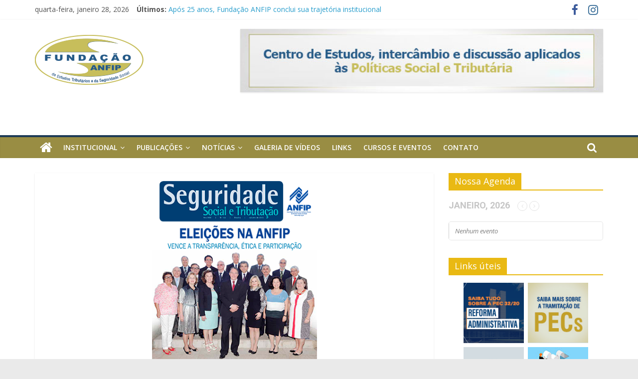

--- FILE ---
content_type: text/html; charset=UTF-8
request_url: https://fundacaoanfip.org.br/revista-seguridade-social-e-tributacao-out-2015/
body_size: 11973
content:
<!DOCTYPE html>
<html lang="pt-BR">
<head>
	<meta charset="UTF-8"/>
	<meta name="viewport" content="width=device-width, initial-scale=1">
	<link rel="profile" href="http://gmpg.org/xfn/11"/>
	<title>Revista Seguridade Social e Tributação &#8211; Out 2015 &#8211; Fundação ANFIP De Estudos Tributários e Seguridade Social</title>
<meta name='robots' content='max-image-preview:large' />
<link rel='dns-prefetch' href='//fonts.googleapis.com' />
<link rel='dns-prefetch' href='//s.w.org' />
<link rel="alternate" type="application/rss+xml" title="Feed para Fundação ANFIP De Estudos Tributários e Seguridade Social &raquo;" href="https://fundacaoanfip.org.br/feed/" />
<link rel="alternate" type="application/rss+xml" title="Feed de comentários para Fundação ANFIP De Estudos Tributários e Seguridade Social &raquo;" href="https://fundacaoanfip.org.br/comments/feed/" />
<link rel="alternate" type="application/rss+xml" title="Feed de comentários para Fundação ANFIP De Estudos Tributários e Seguridade Social &raquo; Revista Seguridade Social e Tributação &#8211; Out 2015" href="https://fundacaoanfip.org.br/revista-seguridade-social-e-tributacao-out-2015/feed/" />
<script type="text/javascript">
window._wpemojiSettings = {"baseUrl":"https:\/\/s.w.org\/images\/core\/emoji\/14.0.0\/72x72\/","ext":".png","svgUrl":"https:\/\/s.w.org\/images\/core\/emoji\/14.0.0\/svg\/","svgExt":".svg","source":{"concatemoji":"https:\/\/fundacaoanfip.org.br\/wp-includes\/js\/wp-emoji-release.min.js?ver=6.0.11"}};
/*! This file is auto-generated */
!function(e,a,t){var n,r,o,i=a.createElement("canvas"),p=i.getContext&&i.getContext("2d");function s(e,t){var a=String.fromCharCode,e=(p.clearRect(0,0,i.width,i.height),p.fillText(a.apply(this,e),0,0),i.toDataURL());return p.clearRect(0,0,i.width,i.height),p.fillText(a.apply(this,t),0,0),e===i.toDataURL()}function c(e){var t=a.createElement("script");t.src=e,t.defer=t.type="text/javascript",a.getElementsByTagName("head")[0].appendChild(t)}for(o=Array("flag","emoji"),t.supports={everything:!0,everythingExceptFlag:!0},r=0;r<o.length;r++)t.supports[o[r]]=function(e){if(!p||!p.fillText)return!1;switch(p.textBaseline="top",p.font="600 32px Arial",e){case"flag":return s([127987,65039,8205,9895,65039],[127987,65039,8203,9895,65039])?!1:!s([55356,56826,55356,56819],[55356,56826,8203,55356,56819])&&!s([55356,57332,56128,56423,56128,56418,56128,56421,56128,56430,56128,56423,56128,56447],[55356,57332,8203,56128,56423,8203,56128,56418,8203,56128,56421,8203,56128,56430,8203,56128,56423,8203,56128,56447]);case"emoji":return!s([129777,127995,8205,129778,127999],[129777,127995,8203,129778,127999])}return!1}(o[r]),t.supports.everything=t.supports.everything&&t.supports[o[r]],"flag"!==o[r]&&(t.supports.everythingExceptFlag=t.supports.everythingExceptFlag&&t.supports[o[r]]);t.supports.everythingExceptFlag=t.supports.everythingExceptFlag&&!t.supports.flag,t.DOMReady=!1,t.readyCallback=function(){t.DOMReady=!0},t.supports.everything||(n=function(){t.readyCallback()},a.addEventListener?(a.addEventListener("DOMContentLoaded",n,!1),e.addEventListener("load",n,!1)):(e.attachEvent("onload",n),a.attachEvent("onreadystatechange",function(){"complete"===a.readyState&&t.readyCallback()})),(e=t.source||{}).concatemoji?c(e.concatemoji):e.wpemoji&&e.twemoji&&(c(e.twemoji),c(e.wpemoji)))}(window,document,window._wpemojiSettings);
</script>
<style type="text/css">
img.wp-smiley,
img.emoji {
	display: inline !important;
	border: none !important;
	box-shadow: none !important;
	height: 1em !important;
	width: 1em !important;
	margin: 0 0.07em !important;
	vertical-align: -0.1em !important;
	background: none !important;
	padding: 0 !important;
}
</style>
	<link rel='stylesheet' id='layerslider-css'  href='https://fundacaoanfip.org.br/wp-content/plugins/LayerSlider/static/layerslider/css/layerslider.css?ver=6.10.2' type='text/css' media='all' />
<link rel='stylesheet' id='wp-block-library-css'  href='https://fundacaoanfip.org.br/wp-includes/css/dist/block-library/style.min.css?ver=6.0.11' type='text/css' media='all' />
<style id='joinchat-button-style-inline-css' type='text/css'>
.wp-block-joinchat-button{border:none!important;text-align:center}.wp-block-joinchat-button figure{display:table;margin:0 auto;padding:0}.wp-block-joinchat-button figcaption{font:normal normal 400 .6em/2em var(--wp--preset--font-family--system-font,sans-serif);margin:0;padding:0}.wp-block-joinchat-button .joinchat-button__qr{background-color:#fff;border:6px solid #25d366;border-radius:30px;box-sizing:content-box;display:block;height:200px;margin:auto;overflow:hidden;padding:10px;width:200px}.wp-block-joinchat-button .joinchat-button__qr canvas,.wp-block-joinchat-button .joinchat-button__qr img{display:block;margin:auto}.wp-block-joinchat-button .joinchat-button__link{align-items:center;background-color:#25d366;border:6px solid #25d366;border-radius:30px;display:inline-flex;flex-flow:row nowrap;justify-content:center;line-height:1.25em;margin:0 auto;text-decoration:none}.wp-block-joinchat-button .joinchat-button__link:before{background:transparent var(--joinchat-ico) no-repeat center;background-size:100%;content:"";display:block;height:1.5em;margin:-.75em .75em -.75em 0;width:1.5em}.wp-block-joinchat-button figure+.joinchat-button__link{margin-top:10px}@media (orientation:landscape)and (min-height:481px),(orientation:portrait)and (min-width:481px){.wp-block-joinchat-button.joinchat-button--qr-only figure+.joinchat-button__link{display:none}}@media (max-width:480px),(orientation:landscape)and (max-height:480px){.wp-block-joinchat-button figure{display:none}}

</style>
<style id='global-styles-inline-css' type='text/css'>
body{--wp--preset--color--black: #000000;--wp--preset--color--cyan-bluish-gray: #abb8c3;--wp--preset--color--white: #ffffff;--wp--preset--color--pale-pink: #f78da7;--wp--preset--color--vivid-red: #cf2e2e;--wp--preset--color--luminous-vivid-orange: #ff6900;--wp--preset--color--luminous-vivid-amber: #fcb900;--wp--preset--color--light-green-cyan: #7bdcb5;--wp--preset--color--vivid-green-cyan: #00d084;--wp--preset--color--pale-cyan-blue: #8ed1fc;--wp--preset--color--vivid-cyan-blue: #0693e3;--wp--preset--color--vivid-purple: #9b51e0;--wp--preset--gradient--vivid-cyan-blue-to-vivid-purple: linear-gradient(135deg,rgba(6,147,227,1) 0%,rgb(155,81,224) 100%);--wp--preset--gradient--light-green-cyan-to-vivid-green-cyan: linear-gradient(135deg,rgb(122,220,180) 0%,rgb(0,208,130) 100%);--wp--preset--gradient--luminous-vivid-amber-to-luminous-vivid-orange: linear-gradient(135deg,rgba(252,185,0,1) 0%,rgba(255,105,0,1) 100%);--wp--preset--gradient--luminous-vivid-orange-to-vivid-red: linear-gradient(135deg,rgba(255,105,0,1) 0%,rgb(207,46,46) 100%);--wp--preset--gradient--very-light-gray-to-cyan-bluish-gray: linear-gradient(135deg,rgb(238,238,238) 0%,rgb(169,184,195) 100%);--wp--preset--gradient--cool-to-warm-spectrum: linear-gradient(135deg,rgb(74,234,220) 0%,rgb(151,120,209) 20%,rgb(207,42,186) 40%,rgb(238,44,130) 60%,rgb(251,105,98) 80%,rgb(254,248,76) 100%);--wp--preset--gradient--blush-light-purple: linear-gradient(135deg,rgb(255,206,236) 0%,rgb(152,150,240) 100%);--wp--preset--gradient--blush-bordeaux: linear-gradient(135deg,rgb(254,205,165) 0%,rgb(254,45,45) 50%,rgb(107,0,62) 100%);--wp--preset--gradient--luminous-dusk: linear-gradient(135deg,rgb(255,203,112) 0%,rgb(199,81,192) 50%,rgb(65,88,208) 100%);--wp--preset--gradient--pale-ocean: linear-gradient(135deg,rgb(255,245,203) 0%,rgb(182,227,212) 50%,rgb(51,167,181) 100%);--wp--preset--gradient--electric-grass: linear-gradient(135deg,rgb(202,248,128) 0%,rgb(113,206,126) 100%);--wp--preset--gradient--midnight: linear-gradient(135deg,rgb(2,3,129) 0%,rgb(40,116,252) 100%);--wp--preset--duotone--dark-grayscale: url('#wp-duotone-dark-grayscale');--wp--preset--duotone--grayscale: url('#wp-duotone-grayscale');--wp--preset--duotone--purple-yellow: url('#wp-duotone-purple-yellow');--wp--preset--duotone--blue-red: url('#wp-duotone-blue-red');--wp--preset--duotone--midnight: url('#wp-duotone-midnight');--wp--preset--duotone--magenta-yellow: url('#wp-duotone-magenta-yellow');--wp--preset--duotone--purple-green: url('#wp-duotone-purple-green');--wp--preset--duotone--blue-orange: url('#wp-duotone-blue-orange');--wp--preset--font-size--small: 13px;--wp--preset--font-size--medium: 20px;--wp--preset--font-size--large: 36px;--wp--preset--font-size--x-large: 42px;}.has-black-color{color: var(--wp--preset--color--black) !important;}.has-cyan-bluish-gray-color{color: var(--wp--preset--color--cyan-bluish-gray) !important;}.has-white-color{color: var(--wp--preset--color--white) !important;}.has-pale-pink-color{color: var(--wp--preset--color--pale-pink) !important;}.has-vivid-red-color{color: var(--wp--preset--color--vivid-red) !important;}.has-luminous-vivid-orange-color{color: var(--wp--preset--color--luminous-vivid-orange) !important;}.has-luminous-vivid-amber-color{color: var(--wp--preset--color--luminous-vivid-amber) !important;}.has-light-green-cyan-color{color: var(--wp--preset--color--light-green-cyan) !important;}.has-vivid-green-cyan-color{color: var(--wp--preset--color--vivid-green-cyan) !important;}.has-pale-cyan-blue-color{color: var(--wp--preset--color--pale-cyan-blue) !important;}.has-vivid-cyan-blue-color{color: var(--wp--preset--color--vivid-cyan-blue) !important;}.has-vivid-purple-color{color: var(--wp--preset--color--vivid-purple) !important;}.has-black-background-color{background-color: var(--wp--preset--color--black) !important;}.has-cyan-bluish-gray-background-color{background-color: var(--wp--preset--color--cyan-bluish-gray) !important;}.has-white-background-color{background-color: var(--wp--preset--color--white) !important;}.has-pale-pink-background-color{background-color: var(--wp--preset--color--pale-pink) !important;}.has-vivid-red-background-color{background-color: var(--wp--preset--color--vivid-red) !important;}.has-luminous-vivid-orange-background-color{background-color: var(--wp--preset--color--luminous-vivid-orange) !important;}.has-luminous-vivid-amber-background-color{background-color: var(--wp--preset--color--luminous-vivid-amber) !important;}.has-light-green-cyan-background-color{background-color: var(--wp--preset--color--light-green-cyan) !important;}.has-vivid-green-cyan-background-color{background-color: var(--wp--preset--color--vivid-green-cyan) !important;}.has-pale-cyan-blue-background-color{background-color: var(--wp--preset--color--pale-cyan-blue) !important;}.has-vivid-cyan-blue-background-color{background-color: var(--wp--preset--color--vivid-cyan-blue) !important;}.has-vivid-purple-background-color{background-color: var(--wp--preset--color--vivid-purple) !important;}.has-black-border-color{border-color: var(--wp--preset--color--black) !important;}.has-cyan-bluish-gray-border-color{border-color: var(--wp--preset--color--cyan-bluish-gray) !important;}.has-white-border-color{border-color: var(--wp--preset--color--white) !important;}.has-pale-pink-border-color{border-color: var(--wp--preset--color--pale-pink) !important;}.has-vivid-red-border-color{border-color: var(--wp--preset--color--vivid-red) !important;}.has-luminous-vivid-orange-border-color{border-color: var(--wp--preset--color--luminous-vivid-orange) !important;}.has-luminous-vivid-amber-border-color{border-color: var(--wp--preset--color--luminous-vivid-amber) !important;}.has-light-green-cyan-border-color{border-color: var(--wp--preset--color--light-green-cyan) !important;}.has-vivid-green-cyan-border-color{border-color: var(--wp--preset--color--vivid-green-cyan) !important;}.has-pale-cyan-blue-border-color{border-color: var(--wp--preset--color--pale-cyan-blue) !important;}.has-vivid-cyan-blue-border-color{border-color: var(--wp--preset--color--vivid-cyan-blue) !important;}.has-vivid-purple-border-color{border-color: var(--wp--preset--color--vivid-purple) !important;}.has-vivid-cyan-blue-to-vivid-purple-gradient-background{background: var(--wp--preset--gradient--vivid-cyan-blue-to-vivid-purple) !important;}.has-light-green-cyan-to-vivid-green-cyan-gradient-background{background: var(--wp--preset--gradient--light-green-cyan-to-vivid-green-cyan) !important;}.has-luminous-vivid-amber-to-luminous-vivid-orange-gradient-background{background: var(--wp--preset--gradient--luminous-vivid-amber-to-luminous-vivid-orange) !important;}.has-luminous-vivid-orange-to-vivid-red-gradient-background{background: var(--wp--preset--gradient--luminous-vivid-orange-to-vivid-red) !important;}.has-very-light-gray-to-cyan-bluish-gray-gradient-background{background: var(--wp--preset--gradient--very-light-gray-to-cyan-bluish-gray) !important;}.has-cool-to-warm-spectrum-gradient-background{background: var(--wp--preset--gradient--cool-to-warm-spectrum) !important;}.has-blush-light-purple-gradient-background{background: var(--wp--preset--gradient--blush-light-purple) !important;}.has-blush-bordeaux-gradient-background{background: var(--wp--preset--gradient--blush-bordeaux) !important;}.has-luminous-dusk-gradient-background{background: var(--wp--preset--gradient--luminous-dusk) !important;}.has-pale-ocean-gradient-background{background: var(--wp--preset--gradient--pale-ocean) !important;}.has-electric-grass-gradient-background{background: var(--wp--preset--gradient--electric-grass) !important;}.has-midnight-gradient-background{background: var(--wp--preset--gradient--midnight) !important;}.has-small-font-size{font-size: var(--wp--preset--font-size--small) !important;}.has-medium-font-size{font-size: var(--wp--preset--font-size--medium) !important;}.has-large-font-size{font-size: var(--wp--preset--font-size--large) !important;}.has-x-large-font-size{font-size: var(--wp--preset--font-size--x-large) !important;}
</style>
<link rel='stylesheet' id='contact-form-7-css'  href='https://fundacaoanfip.org.br/wp-content/plugins/contact-form-7/includes/css/styles.css?ver=5.4' type='text/css' media='all' />
<link rel='stylesheet' id='dashicons-css'  href='https://fundacaoanfip.org.br/wp-includes/css/dashicons.min.css?ver=6.0.11' type='text/css' media='all' />
<link rel='stylesheet' id='everest-forms-general-css'  href='https://fundacaoanfip.org.br/wp-content/plugins/everest-forms/assets/css/everest-forms.css?ver=1.9.3' type='text/css' media='all' />
<link rel='stylesheet' id='colormag_google_fonts-css'  href='//fonts.googleapis.com/css?family=Open+Sans%3A400%2C600&#038;ver=6.0.11' type='text/css' media='all' />
<link rel='stylesheet' id='colormag_style-css'  href='https://fundacaoanfip.org.br/wp-content/themes/colormag/style.css?ver=6.0.11' type='text/css' media='all' />
<link rel='stylesheet' id='colormag-fontawesome-css'  href='https://fundacaoanfip.org.br/wp-content/themes/colormag/fontawesome/css/font-awesome.css?ver=4.2.1' type='text/css' media='all' />
<link rel='stylesheet' id='colormag-featured-image-popup-css-css'  href='https://fundacaoanfip.org.br/wp-content/themes/colormag/js/magnific-popup/magnific-popup.css?ver=20150310' type='text/css' media='all' />
<link rel='stylesheet' id='evcal_google_fonts-css'  href='//fonts.googleapis.com/css?family=Oswald%3A400%2C300%7COpen+Sans%3A700%2C400%2C400i%7CRoboto%3A700%2C400&#038;ver=6.0.11' type='text/css' media='screen' />
<link rel='stylesheet' id='evcal_cal_default-css'  href='//fundacaoanfip.org.br/wp-content/plugins/eventON/assets/css/eventon_styles.css?ver=2.6.17' type='text/css' media='all' />
<link rel='stylesheet' id='evo_font_icons-css'  href='//fundacaoanfip.org.br/wp-content/plugins/eventON/assets/fonts/font-awesome.css?ver=2.6.17' type='text/css' media='all' />
<link rel='stylesheet' id='eventon_dynamic_styles-css'  href='//fundacaoanfip.org.br/wp-content/plugins/eventON/assets/css/eventon_dynamic_styles.css?ver=6.0.11' type='text/css' media='all' />
<link rel='stylesheet' id='slb_core-css'  href='https://fundacaoanfip.org.br/wp-content/plugins/simple-lightbox/client/css/app.css?ver=2.9.1' type='text/css' media='all' />
<link rel='stylesheet' id='joinchat-css'  href='https://fundacaoanfip.org.br/wp-content/plugins/creame-whatsapp-me/public/css/joinchat-btn.min.css?ver=4.5.10' type='text/css' media='all' />
<link rel='stylesheet' id='js_composer_front-css'  href='https://fundacaoanfip.org.br/wp-content/plugins/js_composer/assets/css/js_composer.min.css?ver=5.1.1' type='text/css' media='all' />
<link rel='stylesheet' id='msl-main-css'  href='https://fundacaoanfip.org.br/wp-content/plugins/master-slider/public/assets/css/masterslider.main.css?ver=3.8.1' type='text/css' media='all' />
<link rel='stylesheet' id='msl-custom-css'  href='https://fundacaoanfip.org.br/wp-content/uploads/master-slider/custom.css?ver=23.1' type='text/css' media='all' />
<link rel='stylesheet' id='bsf-Defaults-css'  href='https://fundacaoanfip.org.br/wp-content/uploads/smile_fonts/Defaults/Defaults.css?ver=6.0.11' type='text/css' media='all' />
<script type='text/javascript' id='layerslider-greensock-js-extra'>
/* <![CDATA[ */
var LS_Meta = {"v":"6.10.2"};
/* ]]> */
</script>
<script type='text/javascript' src='https://fundacaoanfip.org.br/wp-content/plugins/LayerSlider/static/layerslider/js/greensock.js?ver=1.19.0' id='layerslider-greensock-js'></script>
<script type='text/javascript' src='https://fundacaoanfip.org.br/wp-includes/js/jquery/jquery.min.js?ver=3.6.0' id='jquery-core-js'></script>
<script type='text/javascript' src='https://fundacaoanfip.org.br/wp-includes/js/jquery/jquery-migrate.min.js?ver=3.3.2' id='jquery-migrate-js'></script>
<script type='text/javascript' src='https://fundacaoanfip.org.br/wp-content/plugins/LayerSlider/static/layerslider/js/layerslider.kreaturamedia.jquery.js?ver=6.10.2' id='layerslider-js'></script>
<script type='text/javascript' src='https://fundacaoanfip.org.br/wp-content/plugins/LayerSlider/static/layerslider/js/layerslider.transitions.js?ver=6.10.2' id='layerslider-transitions-js'></script>
<!--[if lte IE 8]>
<script type='text/javascript' src='https://fundacaoanfip.org.br/wp-content/themes/colormag/js/html5shiv.min.js?ver=6.0.11' id='html5-js'></script>
<![endif]-->
<meta name="generator" content="Powered by LayerSlider 6.10.2 - Multi-Purpose, Responsive, Parallax, Mobile-Friendly Slider Plugin for WordPress." />
<!-- LayerSlider updates and docs at: https://layerslider.kreaturamedia.com -->
<link rel="https://api.w.org/" href="https://fundacaoanfip.org.br/wp-json/" /><link rel="alternate" type="application/json" href="https://fundacaoanfip.org.br/wp-json/wp/v2/posts/7086" /><link rel="EditURI" type="application/rsd+xml" title="RSD" href="https://fundacaoanfip.org.br/xmlrpc.php?rsd" />
<link rel="wlwmanifest" type="application/wlwmanifest+xml" href="https://fundacaoanfip.org.br/wp-includes/wlwmanifest.xml" /> 
<meta name="generator" content="WordPress 6.0.11" />
<meta name="generator" content="Everest Forms 1.9.3" />
<link rel="canonical" href="https://fundacaoanfip.org.br/revista-seguridade-social-e-tributacao-out-2015/" />
<link rel='shortlink' href='https://fundacaoanfip.org.br/?p=7086' />
<link rel="alternate" type="application/json+oembed" href="https://fundacaoanfip.org.br/wp-json/oembed/1.0/embed?url=https%3A%2F%2Ffundacaoanfip.org.br%2Frevista-seguridade-social-e-tributacao-out-2015%2F" />
<link rel="alternate" type="text/xml+oembed" href="https://fundacaoanfip.org.br/wp-json/oembed/1.0/embed?url=https%3A%2F%2Ffundacaoanfip.org.br%2Frevista-seguridade-social-e-tributacao-out-2015%2F&#038;format=xml" />
<script>var ms_grabbing_curosr = 'https://fundacaoanfip.org.br/wp-content/plugins/master-slider/public/assets/css/common/grabbing.cur', ms_grab_curosr = 'https://fundacaoanfip.org.br/wp-content/plugins/master-slider/public/assets/css/common/grab.cur';</script>
<meta name="generator" content="MasterSlider 3.8.1 - Responsive Touch Image Slider | avt.li/msf" />
<link rel="pingback" href="https://fundacaoanfip.org.br/xmlrpc.php">

<!-- EventON Version -->
<meta name="generator" content="EventON 2.6.17" />

<meta name="generator" content="Powered by Visual Composer - drag and drop page builder for WordPress."/>
<!--[if lte IE 9]><link rel="stylesheet" type="text/css" href="https://fundacaoanfip.org.br/wp-content/plugins/js_composer/assets/css/vc_lte_ie9.min.css" media="screen"><![endif]--><link rel="icon" href="https://fundacaoanfip.org.br/wp-content/uploads/2020/03/favicon-1.ico" sizes="32x32" />
<link rel="icon" href="https://fundacaoanfip.org.br/wp-content/uploads/2020/03/favicon-1.ico" sizes="192x192" />
<link rel="apple-touch-icon" href="https://fundacaoanfip.org.br/wp-content/uploads/2020/03/favicon-1.ico" />
<meta name="msapplication-TileImage" content="https://fundacaoanfip.org.br/wp-content/uploads/2020/03/favicon-1.ico" />
		<style type="text/css" id="wp-custom-css">
			#site-navigation {
    box-shadow: 0 0 2px rgba(0, 0, 0, 0.1) inset;
    position: relative;
    background-color: #998d43;
    border-top: 4px solid #1d3b57;
}
.main-navigation ul li ul li a:hover, .main-navigation ul li ul li:hover > a, .main-navigation ul li.current-menu-item ul li a:hover {
    color: #ffffff;
    background-color: #0e4194;
}
.footer-widgets-wrapper {
    border-top: 1px solid #f2f2f2;
    background-color: #1e1f21;
}
.footer-socket-wrapper {
    padding: 20px 0px 50px;
    background-color: #1e1f21;

}
.footer-widgets-area a {
    color: #c6c06a;
}
.footer-socket-wrapper .copyright a {
    color: #c6c06a;
    border-bottom: 1px solid #5a5d62;
}
.widget_featured_posts .widget-title span {
    background-color: #237d47;
    color: #ffffff;
    padding: 6px 12px;
    display: inline-block;
}
.widget_featured_posts .widget-title {
    border-bottom: 2px solid #237d47;
    font-size: 18px;
    margin-bottom: 15px;
    padding-bottom: 0;
}
#secondary .widget-title span {
    background-color: #e9b913;
    color: #ffffff;
    padding: 6px 12px;
    display: inline-block;
}
#secondary .widget-title {
    border-bottom: 2px solid #e9b913;
    font-size: 18px;
    margin-bottom: 15px;
    padding-bottom: 0;
}
.home-icon.front_page_on {
    background-color: #1d3b57;
}		</style>
		<noscript><style type="text/css"> .wpb_animate_when_almost_visible { opacity: 1; }</style></noscript></head>

<body class="post-template-default single single-post postid-7086 single-format-standard wp-custom-logo everest-forms-no-js _masterslider _ms_version_3.8.1  wide wpb-js-composer js-comp-ver-5.1.1 vc_responsive">

<svg xmlns="http://www.w3.org/2000/svg" viewBox="0 0 0 0" width="0" height="0" focusable="false" role="none" style="visibility: hidden; position: absolute; left: -9999px; overflow: hidden;" ><defs><filter id="wp-duotone-dark-grayscale"><feColorMatrix color-interpolation-filters="sRGB" type="matrix" values=" .299 .587 .114 0 0 .299 .587 .114 0 0 .299 .587 .114 0 0 .299 .587 .114 0 0 " /><feComponentTransfer color-interpolation-filters="sRGB" ><feFuncR type="table" tableValues="0 0.49803921568627" /><feFuncG type="table" tableValues="0 0.49803921568627" /><feFuncB type="table" tableValues="0 0.49803921568627" /><feFuncA type="table" tableValues="1 1" /></feComponentTransfer><feComposite in2="SourceGraphic" operator="in" /></filter></defs></svg><svg xmlns="http://www.w3.org/2000/svg" viewBox="0 0 0 0" width="0" height="0" focusable="false" role="none" style="visibility: hidden; position: absolute; left: -9999px; overflow: hidden;" ><defs><filter id="wp-duotone-grayscale"><feColorMatrix color-interpolation-filters="sRGB" type="matrix" values=" .299 .587 .114 0 0 .299 .587 .114 0 0 .299 .587 .114 0 0 .299 .587 .114 0 0 " /><feComponentTransfer color-interpolation-filters="sRGB" ><feFuncR type="table" tableValues="0 1" /><feFuncG type="table" tableValues="0 1" /><feFuncB type="table" tableValues="0 1" /><feFuncA type="table" tableValues="1 1" /></feComponentTransfer><feComposite in2="SourceGraphic" operator="in" /></filter></defs></svg><svg xmlns="http://www.w3.org/2000/svg" viewBox="0 0 0 0" width="0" height="0" focusable="false" role="none" style="visibility: hidden; position: absolute; left: -9999px; overflow: hidden;" ><defs><filter id="wp-duotone-purple-yellow"><feColorMatrix color-interpolation-filters="sRGB" type="matrix" values=" .299 .587 .114 0 0 .299 .587 .114 0 0 .299 .587 .114 0 0 .299 .587 .114 0 0 " /><feComponentTransfer color-interpolation-filters="sRGB" ><feFuncR type="table" tableValues="0.54901960784314 0.98823529411765" /><feFuncG type="table" tableValues="0 1" /><feFuncB type="table" tableValues="0.71764705882353 0.25490196078431" /><feFuncA type="table" tableValues="1 1" /></feComponentTransfer><feComposite in2="SourceGraphic" operator="in" /></filter></defs></svg><svg xmlns="http://www.w3.org/2000/svg" viewBox="0 0 0 0" width="0" height="0" focusable="false" role="none" style="visibility: hidden; position: absolute; left: -9999px; overflow: hidden;" ><defs><filter id="wp-duotone-blue-red"><feColorMatrix color-interpolation-filters="sRGB" type="matrix" values=" .299 .587 .114 0 0 .299 .587 .114 0 0 .299 .587 .114 0 0 .299 .587 .114 0 0 " /><feComponentTransfer color-interpolation-filters="sRGB" ><feFuncR type="table" tableValues="0 1" /><feFuncG type="table" tableValues="0 0.27843137254902" /><feFuncB type="table" tableValues="0.5921568627451 0.27843137254902" /><feFuncA type="table" tableValues="1 1" /></feComponentTransfer><feComposite in2="SourceGraphic" operator="in" /></filter></defs></svg><svg xmlns="http://www.w3.org/2000/svg" viewBox="0 0 0 0" width="0" height="0" focusable="false" role="none" style="visibility: hidden; position: absolute; left: -9999px; overflow: hidden;" ><defs><filter id="wp-duotone-midnight"><feColorMatrix color-interpolation-filters="sRGB" type="matrix" values=" .299 .587 .114 0 0 .299 .587 .114 0 0 .299 .587 .114 0 0 .299 .587 .114 0 0 " /><feComponentTransfer color-interpolation-filters="sRGB" ><feFuncR type="table" tableValues="0 0" /><feFuncG type="table" tableValues="0 0.64705882352941" /><feFuncB type="table" tableValues="0 1" /><feFuncA type="table" tableValues="1 1" /></feComponentTransfer><feComposite in2="SourceGraphic" operator="in" /></filter></defs></svg><svg xmlns="http://www.w3.org/2000/svg" viewBox="0 0 0 0" width="0" height="0" focusable="false" role="none" style="visibility: hidden; position: absolute; left: -9999px; overflow: hidden;" ><defs><filter id="wp-duotone-magenta-yellow"><feColorMatrix color-interpolation-filters="sRGB" type="matrix" values=" .299 .587 .114 0 0 .299 .587 .114 0 0 .299 .587 .114 0 0 .299 .587 .114 0 0 " /><feComponentTransfer color-interpolation-filters="sRGB" ><feFuncR type="table" tableValues="0.78039215686275 1" /><feFuncG type="table" tableValues="0 0.94901960784314" /><feFuncB type="table" tableValues="0.35294117647059 0.47058823529412" /><feFuncA type="table" tableValues="1 1" /></feComponentTransfer><feComposite in2="SourceGraphic" operator="in" /></filter></defs></svg><svg xmlns="http://www.w3.org/2000/svg" viewBox="0 0 0 0" width="0" height="0" focusable="false" role="none" style="visibility: hidden; position: absolute; left: -9999px; overflow: hidden;" ><defs><filter id="wp-duotone-purple-green"><feColorMatrix color-interpolation-filters="sRGB" type="matrix" values=" .299 .587 .114 0 0 .299 .587 .114 0 0 .299 .587 .114 0 0 .299 .587 .114 0 0 " /><feComponentTransfer color-interpolation-filters="sRGB" ><feFuncR type="table" tableValues="0.65098039215686 0.40392156862745" /><feFuncG type="table" tableValues="0 1" /><feFuncB type="table" tableValues="0.44705882352941 0.4" /><feFuncA type="table" tableValues="1 1" /></feComponentTransfer><feComposite in2="SourceGraphic" operator="in" /></filter></defs></svg><svg xmlns="http://www.w3.org/2000/svg" viewBox="0 0 0 0" width="0" height="0" focusable="false" role="none" style="visibility: hidden; position: absolute; left: -9999px; overflow: hidden;" ><defs><filter id="wp-duotone-blue-orange"><feColorMatrix color-interpolation-filters="sRGB" type="matrix" values=" .299 .587 .114 0 0 .299 .587 .114 0 0 .299 .587 .114 0 0 .299 .587 .114 0 0 " /><feComponentTransfer color-interpolation-filters="sRGB" ><feFuncR type="table" tableValues="0.098039215686275 1" /><feFuncG type="table" tableValues="0 0.66274509803922" /><feFuncB type="table" tableValues="0.84705882352941 0.41960784313725" /><feFuncA type="table" tableValues="1 1" /></feComponentTransfer><feComposite in2="SourceGraphic" operator="in" /></filter></defs></svg>

<div id="page" class="hfeed site">
	<a class="skip-link screen-reader-text" href="#main">Pular para o conteúdo</a>

	
	
	<header id="masthead" class="site-header clearfix ">
		<div id="header-text-nav-container" class="clearfix">

						<div class="news-bar">
				<div class="inner-wrap clearfix">
					
		<div class="date-in-header">
			quarta-feira, janeiro 28, 2026		</div>

		
							<div class="breaking-news">
			<strong class="breaking-news-latest">Últimos:</strong>
			<ul class="newsticker">
									<li>
						<a href="https://fundacaoanfip.org.br/apos-25-anos-fundacao-anfip-conclui-sua-trajetoria-institucional/"
						   title="Após 25 anos, Fundação ANFIP conclui sua trajetória institucional">Após 25 anos, Fundação ANFIP conclui sua trajetória institucional</a>
					</li>
									<li>
						<a href="https://fundacaoanfip.org.br/conheca-os-vencedores-do-9o-premio-previc-de-monografia/"
						   title="Conheça os Vencedores do 9º Prêmio PREVIC de Monografia">Conheça os Vencedores do 9º Prêmio PREVIC de Monografia</a>
					</li>
									<li>
						<a href="https://fundacaoanfip.org.br/conselho-curador-aprova-documentos-financeiros-da-fundacao-anfip/"
						   title="Conselho Curador aprova documentos financeiros da Fundação ANFIP">Conselho Curador aprova documentos financeiros da Fundação ANFIP</a>
					</li>
									<li>
						<a href="https://fundacaoanfip.org.br/150-vezes-maior-que-o-pix-entenda-a-plataforma-que-a-receita-federal-prepara-para-a-reforma-tributaria/"
						   title="150 vezes maior que o PIX: entenda a plataforma que a Receita Federal prepara para a reforma tributária">150 vezes maior que o PIX: entenda a plataforma que a Receita Federal prepara para a reforma tributária</a>
					</li>
									<li>
						<a href="https://fundacaoanfip.org.br/analise-da-seguridade-social-2024/"
						   title="Análise da Seguridade Social 2024">Análise da Seguridade Social 2024</a>
					</li>
							</ul>
		</div>
		
							<div class="social-links clearfix">
			<ul>
				<li><a href="https://www.facebook.com/fundacaoanfip/" target="_blank"><i class="fa fa-facebook"></i></a></li><li><a href="https://www.instagram.com/fundacaoanfip/" target="_blank"><i class="fa fa-instagram"></i></a></li>			</ul>
		</div><!-- .social-links -->
						</div>
			</div>
		
			
			
		<div class="inner-wrap">

			<div id="header-text-nav-wrap" class="clearfix">
				<div id="header-left-section">
											<div id="header-logo-image">
							<a href="https://fundacaoanfip.org.br/" class="custom-logo-link" rel="home"><img width="364" height="188" src="https://fundacaoanfip.org.br/wp-content/uploads/2024/01/cropped-logo-normal.png" class="custom-logo" alt="Fundação ANFIP De Estudos Tributários e Seguridade Social" srcset="https://fundacaoanfip.org.br/wp-content/uploads/2024/01/cropped-logo-normal.png 364w, https://fundacaoanfip.org.br/wp-content/uploads/2024/01/cropped-logo-normal-300x155.png 300w" sizes="(max-width: 364px) 100vw, 364px" /></a>						</div><!-- #header-logo-image -->
											<div id="header-text" class="screen-reader-text">
													<h3 id="site-title">
								<a href="https://fundacaoanfip.org.br/" title="Fundação ANFIP De Estudos Tributários e Seguridade Social" rel="home">Fundação ANFIP De Estudos Tributários e Seguridade Social</a>
							</h3>
																		<p id="site-description">Um centro de excelência no conhecimento aplicado às políticas sociais</p>
						<!-- #site-description -->
					</div><!-- #header-text -->
				</div><!-- #header-left-section -->
				<div id="header-right-section">
											<div id="header-right-sidebar" class="clearfix">
							<aside id="colormag_728x90_advertisement_widget-1" class="widget widget_728x90_advertisement clearfix">
		<div class="advertisement_728x90">
			<div class="advertisement-content"><a href="#" class="single_ad_728x90" target="_blank" rel="nofollow">
                                    <img src="https://fundacaoanfip.org.br/wp-content/uploads/2024/10/header.jpg" width="728" height="90" alt="">
                           </a></div>		</div>
		</aside>						</div>
										</div><!-- #header-right-section -->

			</div><!-- #header-text-nav-wrap -->

		</div><!-- .inner-wrap -->

		
			
			
		<nav id="site-navigation" class="main-navigation clearfix" role="navigation">
			<div class="inner-wrap clearfix">
				
					<div class="home-icon">
						<a href="https://fundacaoanfip.org.br/" title="Fundação ANFIP De Estudos Tributários e Seguridade Social"><i class="fa fa-home"></i></a>
					</div>

					
									<div class="search-random-icons-container">
													<div class="top-search-wrap">
								<i class="fa fa-search search-top"></i>
								<div class="search-form-top">
									<form action="https://fundacaoanfip.org.br/" class="search-form searchform clearfix" method="get">
   <div class="search-wrap">
      <input type="text" placeholder="Pesquisar" class="s field" name="s">
      <button class="search-icon" type="submit"></button>
   </div>
</form><!-- .searchform -->								</div>
							</div>
											</div>
				
				<p class="menu-toggle"></p>
				<div class="menu-primary-container"><ul id="menu-principal" class="menu"><li id="menu-item-34580" class="menu-item menu-item-type-custom menu-item-object-custom menu-item-has-children menu-item-34580"><a href="#">Institucional</a>
<ul class="sub-menu">
	<li id="menu-item-34581" class="menu-item menu-item-type-custom menu-item-object-custom menu-item-has-children menu-item-34581"><a href="#">Conselhos</a>
	<ul class="sub-menu">
		<li id="menu-item-34587" class="menu-item menu-item-type-post_type menu-item-object-page menu-item-34587"><a href="https://fundacaoanfip.org.br/diretoria-executiva-2/">Diretoria Executiva</a></li>
		<li id="menu-item-34585" class="menu-item menu-item-type-post_type menu-item-object-page menu-item-34585"><a href="https://fundacaoanfip.org.br/conselho-fiscal/">Conselho Fiscal</a></li>
		<li id="menu-item-34583" class="menu-item menu-item-type-post_type menu-item-object-page menu-item-34583"><a href="https://fundacaoanfip.org.br/conselho-curador/">Conselho Curador</a></li>
	</ul>
</li>
	<li id="menu-item-34601" class="menu-item menu-item-type-custom menu-item-object-custom menu-item-has-children menu-item-34601"><a href="#">Regimento interno</a>
	<ul class="sub-menu">
		<li id="menu-item-38017" class="menu-item menu-item-type-custom menu-item-object-custom menu-item-38017"><a href="https://fundacaoanfip.org.br/wp-content/uploads/2021/04/Regimento-Interno-Diretoria-Executiva-2017.pdf">Diretoria Executiva</a></li>
		<li id="menu-item-38018" class="menu-item menu-item-type-custom menu-item-object-custom menu-item-38018"><a href="https://fundacaoanfip.org.br/wp-content/uploads/2021/04/Regimento-Interno-Conselho-Curador-2017-em-vigor.pdf">Conselho Curador</a></li>
		<li id="menu-item-38019" class="menu-item menu-item-type-custom menu-item-object-custom menu-item-38019"><a href="https://fundacaoanfip.org.br/wp-content/uploads/2021/04/Regimento-Interno-Conselho-Fiscal.pdf">Conselho Fiscal</a></li>
	</ul>
</li>
	<li id="menu-item-39286" class="menu-item menu-item-type-post_type menu-item-object-page menu-item-39286"><a href="https://fundacaoanfip.org.br/estatuto/">Estatuto</a></li>
	<li id="menu-item-34600" class="menu-item menu-item-type-post_type menu-item-object-page menu-item-34600"><a href="https://fundacaoanfip.org.br/missao-visao-e-valores/">Missão, visão e valores</a></li>
</ul>
</li>
<li id="menu-item-34588" class="menu-item menu-item-type-custom menu-item-object-custom menu-item-has-children menu-item-34588"><a href="#">Publicações</a>
<ul class="sub-menu">
	<li id="menu-item-34589" class="menu-item menu-item-type-taxonomy menu-item-object-category menu-item-34589"><a href="https://fundacaoanfip.org.br/category/artigos/">Artigos</a></li>
	<li id="menu-item-34590" class="menu-item menu-item-type-taxonomy menu-item-object-category menu-item-34590"><a href="https://fundacaoanfip.org.br/category/informativos/">Informativos</a></li>
	<li id="menu-item-34591" class="menu-item menu-item-type-taxonomy menu-item-object-category menu-item-34591"><a href="https://fundacaoanfip.org.br/category/livros/">Livros</a></li>
	<li id="menu-item-34592" class="menu-item menu-item-type-taxonomy menu-item-object-category menu-item-34592"><a href="https://fundacaoanfip.org.br/category/monografias/">Monografias</a></li>
	<li id="menu-item-34593" class="menu-item menu-item-type-taxonomy menu-item-object-category menu-item-34593"><a href="https://fundacaoanfip.org.br/category/palestras/">Palestras</a></li>
	<li id="menu-item-34594" class="menu-item menu-item-type-taxonomy menu-item-object-category current-post-ancestor current-menu-parent current-post-parent menu-item-34594"><a href="https://fundacaoanfip.org.br/category/revistas/">Revistas</a></li>
</ul>
</li>
<li id="menu-item-34595" class="menu-item menu-item-type-taxonomy menu-item-object-category menu-item-has-children menu-item-34595"><a href="https://fundacaoanfip.org.br/category/noticias/">Notícias</a>
<ul class="sub-menu">
	<li id="menu-item-34714" class="menu-item menu-item-type-taxonomy menu-item-object-category menu-item-34714"><a href="https://fundacaoanfip.org.br/category/pecs/">PECs</a></li>
</ul>
</li>
<li id="menu-item-34596" class="menu-item menu-item-type-post_type menu-item-object-page menu-item-34596"><a href="https://fundacaoanfip.org.br/galeria-de-videos/">Galeria de Vídeos</a></li>
<li id="menu-item-34597" class="menu-item menu-item-type-post_type menu-item-object-page menu-item-34597"><a href="https://fundacaoanfip.org.br/links/">Links</a></li>
<li id="menu-item-34882" class="menu-item menu-item-type-taxonomy menu-item-object-category menu-item-34882"><a href="https://fundacaoanfip.org.br/category/cursos-e-eventos/">Cursos e Eventos</a></li>
<li id="menu-item-34599" class="menu-item menu-item-type-post_type menu-item-object-page menu-item-34599"><a href="https://fundacaoanfip.org.br/contato/">Contato</a></li>
</ul></div>
			</div>
		</nav>

		
		</div><!-- #header-text-nav-container -->

		
	</header>

		
	<div id="main" class="clearfix">
		<div class="inner-wrap clearfix">

	
	<div id="primary">
		<div id="content" class="clearfix">

			
				
<article id="post-7086" class="post-7086 post type-post status-publish format-standard has-post-thumbnail hentry category-publicacoes-2 category-revistas">
	
   
         <div class="featured-image">
               <a href="https://fundacaoanfip.org.br/wp-content/uploads/2015/10/index.png" class="image-popup"><img width="331" height="445" src="https://fundacaoanfip.org.br/wp-content/uploads/2015/10/index.png" class="attachment-colormag-featured-image size-colormag-featured-image wp-post-image" alt="" srcset="https://fundacaoanfip.org.br/wp-content/uploads/2015/10/index.png 350w, https://fundacaoanfip.org.br/wp-content/uploads/2015/10/index-223x300.png 223w" sizes="(max-width: 331px) 100vw, 331px" /></a>
            </div>
   
   <div class="article-content clearfix">

   
   <div class="above-entry-meta"><span class="cat-links"><a href="https://fundacaoanfip.org.br/category/publicacoes-2/"  rel="category tag">Publicações</a>&nbsp;<a href="https://fundacaoanfip.org.br/category/revistas/"  rel="category tag">Revistas</a>&nbsp;</span></div>
      <header class="entry-header">
   		<h1 class="entry-title">
   			Revista Seguridade Social e Tributação &#8211; Out 2015   		</h1>
   	</header>

   	<div class="below-entry-meta">
			<span class="posted-on"><a href="https://fundacaoanfip.org.br/revista-seguridade-social-e-tributacao-out-2015/" title="20:08" rel="bookmark"><i class="fa fa-calendar-o"></i> <time class="entry-date published" datetime="2015-10-11T20:08:05-03:00">11 de outubro de 2015</time><time class="updated" datetime="2020-02-29T09:30:40-03:00">29 de fevereiro de 2020</time></a></span>
			<span class="byline">
				<span class="author vcard">
					<i class="fa fa-user"></i>
					<a class="url fn n"
					   href="https://fundacaoanfip.org.br/author/fundacao/"
					   title="fundacao">fundacao					</a>
				</span>
			</span>

			</div>
   	<div class="entry-content clearfix">
   		<div class="vc_row wpb_row vc_row-fluid"><div class="wpb_column vc_column_container vc_col-sm-12"><div class="vc_column-inner "><div class="wpb_wrapper">
	<div class="wpb_text_column wpb_content_element " >
		<div class="wpb_wrapper">
			<p><a href="https://fundacaoanfip.org.br/site/wp-content/uploads/2015/11/Outubro_2015Revista122_baixa.pdf" target="_blank" rel="noopener noreferrer">Baixar arquivo.</a></p>

		</div>
	</div>
</div></div></div></div>
   	</div>

   </div>

	</article>

			
		</div><!-- #content -->

      
		<ul class="default-wp-page clearfix">
			<li class="previous"><a href="https://fundacaoanfip.org.br/a-fundacao-anfip-participa-da-entrega-do-6o-premio-de-monografia/" rel="prev"><span class="meta-nav">&larr;</span> A Fundação ANFIP participa da entrega do 6º Prêmio de Monografia</a></li>
			<li class="next"><a href="https://fundacaoanfip.org.br/anfip-e-fundacao-anfip-debatem-previdencia-e-seguridade-em-congresso-do-ibdp/" rel="next">Anfip e FUNDAÇAO ANFIP debatem Previdência e Seguridade em Congresso do IBDP <span class="meta-nav">&rarr;</span></a></li>
		</ul>
	
      
      

	<h4 class="related-posts-main-title">
		<i class="fa fa-thumbs-up"></i><span>Você pode gostar também</span>
	</h4>

	<div class="related-posts clearfix">

					<div class="single-related-posts">

				
				<div class="article-content">

					<h3 class="entry-title">
						<a href="https://fundacaoanfip.org.br/o-refis-da-crise-e-a-extincao-da-punibilidade-nos-crimes-tributarios-2/" rel="bookmark" title="O &#8220;Refis da Crise&#8221; e a extinção da punibilidade nos crimes tributários">O &#8220;Refis da Crise&#8221; e a extinção da punibilidade nos crimes tributários</a>
					</h3><!--/.post-title-->

					<div class="below-entry-meta">
						<span class="posted-on"><a href="https://fundacaoanfip.org.br/o-refis-da-crise-e-a-extincao-da-punibilidade-nos-crimes-tributarios-2/" title="21:54" rel="bookmark"><i class="fa fa-calendar-o"></i> <time class="entry-date published" datetime="2009-08-28T21:54:01-03:00">28 de agosto de 2009</time><time class="updated" datetime="2018-10-30T18:11:41-03:00">30 de outubro de 2018</time></a></span>
						<span class="byline"><span class="author vcard"><i class="fa fa-user"></i><a class="url fn n" href="https://fundacaoanfip.org.br/author/fundacao/" title="fundacao">fundacao</a></span></span>

											</div>

				</div>

			</div><!--/.related-->
					<div class="single-related-posts">

									<div class="related-posts-thumbnail">
						<a href="https://fundacaoanfip.org.br/revista-seguridade-social-e-tributacao-abrjun-2011/" title="Revista Seguridade Social e Tributação &#8211; Abr/Jun 2011">
							<img width="153" height="205" src="https://fundacaoanfip.org.br/wp-content/uploads/2011/04/Abril_Junho-2011-Revista-107.png" class="attachment-colormag-featured-post-medium size-colormag-featured-post-medium wp-post-image" alt="" loading="lazy" srcset="https://fundacaoanfip.org.br/wp-content/uploads/2011/04/Abril_Junho-2011-Revista-107.png 350w, https://fundacaoanfip.org.br/wp-content/uploads/2011/04/Abril_Junho-2011-Revista-107-223x300.png 223w" sizes="(max-width: 153px) 100vw, 153px" />						</a>
					</div>
				
				<div class="article-content">

					<h3 class="entry-title">
						<a href="https://fundacaoanfip.org.br/revista-seguridade-social-e-tributacao-abrjun-2011/" rel="bookmark" title="Revista Seguridade Social e Tributação &#8211; Abr/Jun 2011">Revista Seguridade Social e Tributação &#8211; Abr/Jun 2011</a>
					</h3><!--/.post-title-->

					<div class="below-entry-meta">
						<span class="posted-on"><a href="https://fundacaoanfip.org.br/revista-seguridade-social-e-tributacao-abrjun-2011/" title="20:45" rel="bookmark"><i class="fa fa-calendar-o"></i> <time class="entry-date published" datetime="2011-04-11T20:45:30-03:00">11 de abril de 2011</time><time class="updated" datetime="2020-02-29T09:02:23-03:00">29 de fevereiro de 2020</time></a></span>
						<span class="byline"><span class="author vcard"><i class="fa fa-user"></i><a class="url fn n" href="https://fundacaoanfip.org.br/author/fundacao/" title="fundacao">fundacao</a></span></span>

											</div>

				</div>

			</div><!--/.related-->
					<div class="single-related-posts">

				
				<div class="article-content">

					<h3 class="entry-title">
						<a href="https://fundacaoanfip.org.br/legislacao-e-tributos-mudancas-nos-julgamentos-tributarios/" rel="bookmark" title="Legislação e Tributos: Mudanças nos julgamentos tributários">Legislação e Tributos: Mudanças nos julgamentos tributários</a>
					</h3><!--/.post-title-->

					<div class="below-entry-meta">
						<span class="posted-on"><a href="https://fundacaoanfip.org.br/legislacao-e-tributos-mudancas-nos-julgamentos-tributarios/" title="21:46" rel="bookmark"><i class="fa fa-calendar-o"></i> <time class="entry-date published" datetime="2009-09-11T21:46:57-03:00">11 de setembro de 2009</time><time class="updated" datetime="2018-10-30T18:00:07-03:00">30 de outubro de 2018</time></a></span>
						<span class="byline"><span class="author vcard"><i class="fa fa-user"></i><a class="url fn n" href="https://fundacaoanfip.org.br/author/fundacao/" title="fundacao">fundacao</a></span></span>

											</div>

				</div>

			</div><!--/.related-->
		
	</div><!--/.post-related-->


      
	</div><!-- #primary -->

	
<div id="secondary">
			
		<aside id="evcalwidget_four-2" class="widget EvcalWidget_four clearfix"><h3 class="widget-title"><span>Nossa Agenda</span></h3><div id='evcal_widget' class='evo_widget'><div id='evcal_calendar_526' class='ajde_evcal_calendar ' ><div class='evo-data' data-cyear="2026" data-cmonth="1" data-runajax="1" data-evc_open="0" data-cal_ver="2.6.17" data-mapscroll="true" data-mapformat="roadmap" data-mapzoom="12" data-mapiconurl="" data-ev_cnt="0" data-show_limit="no" data-tiles="no" data-sort_by="sort_date" data-filters_on="true" data-range_start="0" data-range_end="0" data-send_unix="0" data-ux_val="0" data-accord="0" data-rtl="no"  ></div><div id='evcal_head' class='calendar_header ' ><div class='evo_cal_above'><span class='evo-gototoday-btn' style='display:none' data-mo='1' data-yr='2026' data-dy=''>Current Month</span></div><div class='evo_cal_above_content'></div><p id='evcal_cur' class='evo_month_title'> Janeiro, 2026</p><p class='evo_arrows'><span id='evcal_prev' class='evcal_arrows evcal_btn_prev' ><i class='fa fa-angle-left'></i></span><span id='evcal_next' class='evcal_arrows evcal_btn_next' ><i class='fa fa-angle-right'></i></span></p><div class='cal_arguments' style='display:none' data-hide_past="no" data-show_et_ft_img="no" data-event_order="ASC" data-ft_event_priority="no" data-lang="L1" data-month_incre="0" data-only_ft="no" data-hide_ft="no" data-evc_open="no" data-show_limit="no" data-etc_override="no" data-show_limit_redir="0" data-tiles="no" data-tile_height="0" data-tile_bg="0" data-tile_count="2" data-tile_style="0" data-s="" data-members_only="no" data-ux_val="0" data-show_limit_ajax="no" data-show_limit_paged="1" data-hide_mult_occur="no" data-show_repeats="no" data-hide_end_time="no" ></div><div class='clear'></div></div><div class='eventon_sorting_section' style='display:none'><div class='eventon_filter_line '><div class='eventon_filter' data-filter_field='event_type' data-filter_val='94' data-filter_type='tax' data-fl_o='IN'></div><div class='eventon_filter' data-filter_field='event_type_2' data-filter_val='all' data-filter_type='tax' data-fl_o='IN'></div><div class='eventon_filter' data-filter_field='event_type_3' data-filter_val='all' data-filter_type='tax' data-fl_o='IN'></div><div class='eventon_filter' data-filter_field='event_type_4' data-filter_val='all' data-filter_type='tax' data-fl_o='IN'></div><div class='eventon_filter' data-filter_field='event_type_5' data-filter_val='all' data-filter_type='tax' data-fl_o='IN'></div><div class='eventon_filter' data-filter_field='event_location' data-filter_val='all' data-filter_type='tax' data-fl_o='IN'></div><div class='eventon_filter' data-filter_field='event_organizer' data-filter_val='all' data-filter_type='tax' data-fl_o='IN'></div></div><div class='clear'></div></div><div id='eventon_loadbar_section'><div id='eventon_loadbar'></div></div><div id='evcal_list' class='eventon_events_list'><div class='eventon_list_event'><p class='no_events' >Nenhum evento</p></div>			<div class='clear'></div>
			</div><!-- #evcal_list-->
			<div class='clear'></div>

				
			
						</div><!-- .ajde_evcal_calendar-->

			</div></aside><aside id="colormag_125x125_advertisement_widget-2" class="widget widget_125x125_advertisement clearfix">
		<div class="advertisement_125x125">
							<div class="advertisement-title">
					<h3 class="widget-title"><span>Links úteis</span></h3>				</div>
				<div class="advertisement-content"><a href="https://fundacaoanfip.org.br/category/reforma-administrativa-pec-32-20/" class="single_ad_125x125" target="_blank" rel="nofollow">
                                 <img src="https://fundacaoanfip.org.br/wp-content/uploads/2021/06/reforma_adm-copiar.png" width="125" height="125" alt="">
                              </a><a href="https://fundacaoanfip.org.br/category/pecs/" class="single_ad_125x125" target="_blank" rel="nofollow">
                                 <img src="https://fundacaoanfip.org.br/wp-content/uploads/2020/03/pecs.jpg" width="125" height="125" alt="">
                              </a><a href="https://www.auditar.org.br/" class="single_ad_125x125" target="_blank" rel="nofollow">
                                 <img src="https://fundacaoanfip.org.br/wp-content/uploads/2020/03/auditar.jpg" width="125" height="125" alt="">
                              </a><a href="https://fundacaoanfip.org.br/category/tributario-tabelas-cotacoes-e-indices/" class="single_ad_125x125" target="_blank" rel="nofollow">
                                 <img src="https://fundacaoanfip.org.br/wp-content/uploads/2024/05/banner-tributario-125x125px.jpg" width="125" height="125" alt="">
                              </a><a href="https://www.anfip.org.br" class="single_ad_125x125" target="_blank" rel="nofollow">
                                 <img src="https://fundacaoanfip.org.br/wp-content/uploads/2020/02/125x125px_anfip.png" width="125" height="125" alt="">
                              </a><a href="http://www.escolavirtual.anfip.org.br/" class="single_ad_125x125" target="_blank" rel="nofollow">
                                 <img src="https://fundacaoanfip.org.br/wp-content/uploads/2020/03/ev.jpg" width="125" height="125" alt="">
                              </a></div>		</div>
		</aside>
	</div>
	

</div><!-- .inner-wrap -->
</div><!-- #main -->




<footer id="colophon" class="clearfix ">
	
<div class="footer-widgets-wrapper">
	<div class="inner-wrap">
		<div class="footer-widgets-area clearfix">
         <div class="tg-footer-main-widget">
   			<div class="tg-first-footer-widget">
   				<aside id="text-6" class="widget widget_text clearfix">			<div class="textwidget"><p>Endereço : SBN Qd. 01 Bl. H Ed. ANFIP - Sala 45<br />
Brasília / DF – CEP: 70040-907<br />
Telefones: (61) 3326-0676 | WhatsApp +55 (61) 98151-7924 | E-mail: <a href="mailto:fundacao@anfip.org.br">fundacao@anfip.org.br</a></p>
</div>
		</aside>   			</div>
         </div>
         <div class="tg-footer-other-widgets">
   			<div class="tg-second-footer-widget">
   				   			</div>
            <div class="tg-third-footer-widget">
                           </div>
            <div class="tg-fourth-footer-widget">
                           </div>
         </div>
		</div>
	</div>
</div>	<div class="footer-socket-wrapper clearfix">
		<div class="inner-wrap">
			<div class="footer-socket-area">
				<div class="footer-socket-right-section">
							<div class="social-links clearfix">
			<ul>
				<li><a href="https://www.facebook.com/fundacaoanfip/" target="_blank"><i class="fa fa-facebook"></i></a></li><li><a href="https://www.instagram.com/fundacaoanfip/" target="_blank"><i class="fa fa-instagram"></i></a></li>			</ul>
		</div><!-- .social-links -->
						</div>

				<div class="footer-socket-left-section">
					<div class="copyright">Copyright &copy; 2026 <a href="https://fundacaoanfip.org.br/" title="Fundação ANFIP De Estudos Tributários e Seguridade Social" ><span>Fundação ANFIP De Estudos Tributários e Seguridade Social</span></a>. Todos os direitos reservados.</div>				</div>
			</div>
		</div>
	</div>
</footer>

<a href="#masthead" id="scroll-up"><i class="fa fa-chevron-up"></i></a>

</div><!-- #page -->
		<script type="text/javascript" alt='evo_map_styles'>
		/*<![CDATA[*/
		var gmapstyles = 'default';
		/* ]]> */
		</script>		
		
<div class="joinchat joinchat--right joinchat--btn" data-settings='{"telephone":"5561981517924","mobile_only":false,"button_delay":5,"whatsapp_web":true,"qr":false,"message_views":2,"message_delay":10,"message_badge":false,"message_send":"","message_hash":""}'>
	<div class="joinchat__button">
		<div class="joinchat__button__open"></div>
									<div class="joinchat__tooltip"><div>Fale conosco!</div></div>
					</div>
	</div>
	<script type="text/javascript">
		var c = document.body.className;
		c = c.replace( /everest-forms-no-js/, 'everest-forms-js' );
		document.body.className = c;
	</script>
	<div class='evo_lightboxes' style='display:block'>					<div class='evo_lightbox eventcard eventon_events_list' id='' >
						<div class="evo_content_in">													
							<div class="evo_content_inin">
								<div class="evo_lightbox_content">
									<a class='evolbclose '>X</a>
									<div class='evo_lightbox_body eventon_list_event evo_pop_body evcal_eventcard'> </div>
								</div>
							</div>							
						</div>
					</div>
					</div><script type='text/javascript' src='https://fundacaoanfip.org.br/wp-includes/js/dist/vendor/regenerator-runtime.min.js?ver=0.13.9' id='regenerator-runtime-js'></script>
<script type='text/javascript' src='https://fundacaoanfip.org.br/wp-includes/js/dist/vendor/wp-polyfill.min.js?ver=3.15.0' id='wp-polyfill-js'></script>
<script type='text/javascript' src='https://fundacaoanfip.org.br/wp-includes/js/dist/hooks.min.js?ver=c6d64f2cb8f5c6bb49caca37f8828ce3' id='wp-hooks-js'></script>
<script type='text/javascript' src='https://fundacaoanfip.org.br/wp-includes/js/dist/i18n.min.js?ver=ebee46757c6a411e38fd079a7ac71d94' id='wp-i18n-js'></script>
<script type='text/javascript' id='wp-i18n-js-after'>
wp.i18n.setLocaleData( { 'text direction\u0004ltr': [ 'ltr' ] } );
</script>
<script type='text/javascript' src='https://fundacaoanfip.org.br/wp-includes/js/dist/vendor/lodash.min.js?ver=4.17.19' id='lodash-js'></script>
<script type='text/javascript' id='lodash-js-after'>
window.lodash = _.noConflict();
</script>
<script type='text/javascript' src='https://fundacaoanfip.org.br/wp-includes/js/dist/url.min.js?ver=16385e4d69da65c7283790971de6b297' id='wp-url-js'></script>
<script type='text/javascript' id='wp-api-fetch-js-translations'>
( function( domain, translations ) {
	var localeData = translations.locale_data[ domain ] || translations.locale_data.messages;
	localeData[""].domain = domain;
	wp.i18n.setLocaleData( localeData, domain );
} )( "default", {"translation-revision-date":"2025-10-31 00:24:36+0000","generator":"GlotPress\/4.0.3","domain":"messages","locale_data":{"messages":{"":{"domain":"messages","plural-forms":"nplurals=2; plural=n > 1;","lang":"pt_BR"},"You are probably offline.":["Voc\u00ea provavelmente est\u00e1 offline."],"Media upload failed. If this is a photo or a large image, please scale it down and try again.":["Falha ao enviar a m\u00eddia. Se for uma foto ou imagem grande, reduza o tamanho e tente novamente."],"An unknown error occurred.":["Um erro desconhecido ocorreu."],"The response is not a valid JSON response.":["A resposta n\u00e3o \u00e9 um JSON v\u00e1lido."]}},"comment":{"reference":"wp-includes\/js\/dist\/api-fetch.js"}} );
</script>
<script type='text/javascript' src='https://fundacaoanfip.org.br/wp-includes/js/dist/api-fetch.min.js?ver=63050163caffa6aac54e9ebf21fe0472' id='wp-api-fetch-js'></script>
<script type='text/javascript' id='wp-api-fetch-js-after'>
wp.apiFetch.use( wp.apiFetch.createRootURLMiddleware( "https://fundacaoanfip.org.br/wp-json/" ) );
wp.apiFetch.nonceMiddleware = wp.apiFetch.createNonceMiddleware( "c217439bcd" );
wp.apiFetch.use( wp.apiFetch.nonceMiddleware );
wp.apiFetch.use( wp.apiFetch.mediaUploadMiddleware );
wp.apiFetch.nonceEndpoint = "https://fundacaoanfip.org.br/wp-admin/admin-ajax.php?action=rest-nonce";
</script>
<script type='text/javascript' id='contact-form-7-js-extra'>
/* <![CDATA[ */
var wpcf7 = [];
/* ]]> */
</script>
<script type='text/javascript' src='https://fundacaoanfip.org.br/wp-content/plugins/contact-form-7/includes/js/index.js?ver=5.4' id='contact-form-7-js'></script>
<script type='text/javascript' src='https://fundacaoanfip.org.br/wp-content/themes/colormag/js/jquery.bxslider.min.js?ver=4.2.10' id='colormag-bxslider-js'></script>
<script type='text/javascript' src='https://fundacaoanfip.org.br/wp-content/themes/colormag/js/navigation.js?ver=6.0.11' id='colormag-navigation-js'></script>
<script type='text/javascript' src='https://fundacaoanfip.org.br/wp-content/themes/colormag/js/news-ticker/jquery.newsTicker.min.js?ver=1.0.0' id='colormag-news-ticker-js'></script>
<script type='text/javascript' src='https://fundacaoanfip.org.br/wp-content/themes/colormag/js/sticky/jquery.sticky.js?ver=20150309' id='colormag-sticky-menu-js'></script>
<script type='text/javascript' src='https://fundacaoanfip.org.br/wp-content/themes/colormag/js/magnific-popup/jquery.magnific-popup.min.js?ver=20150310' id='colormag-featured-image-popup-js'></script>
<script type='text/javascript' src='https://fundacaoanfip.org.br/wp-content/themes/colormag/js/fitvids/jquery.fitvids.js?ver=20150311' id='colormag-fitvids-js'></script>
<script type='text/javascript' src='https://fundacaoanfip.org.br/wp-content/themes/colormag/js/skip-link-focus-fix.js?ver=6.0.11' id='colormag-skip-link-focus-fix-js'></script>
<script type='text/javascript' src='https://fundacaoanfip.org.br/wp-content/themes/colormag/js/colormag-custom.js?ver=6.0.11' id='colormag-custom-js'></script>
<script type='text/javascript' src='//fundacaoanfip.org.br/wp-content/plugins/eventON/assets/js/eventon_functions.js?ver=2.6.17' id='evcal_functions-js'></script>
<script type='text/javascript' src='https://fundacaoanfip.org.br/wp-content/plugins/eventON/assets/js/handlebars.js?ver=2.6.17' id='evo_handlebars-js'></script>
<script type='text/javascript' src='//fundacaoanfip.org.br/wp-content/plugins/eventON/assets/js/jquery.mobile.min.js?ver=2.6.17' id='evo_mobile-js'></script>
<script type='text/javascript' src='//fundacaoanfip.org.br/wp-content/plugins/eventON/assets/js/jquery.mousewheel.min.js?ver=2.6.17' id='evo_mouse-js'></script>
<script type='text/javascript' id='evcal_ajax_handle-js-extra'>
/* <![CDATA[ */
var the_ajax_script = {"ajaxurl":"https:\/\/fundacaoanfip.org.br\/wp-admin\/admin-ajax.php","postnonce":"6bdb555c75"};
/* ]]> */
</script>
<script type='text/javascript' src='//fundacaoanfip.org.br/wp-content/plugins/eventON/assets/js/eventon_script.js?ver=2.6.17' id='evcal_ajax_handle-js'></script>
<script type='text/javascript' src='https://fundacaoanfip.org.br/wp-content/plugins/creame-whatsapp-me/public/js/joinchat.min.js?ver=4.5.10' id='joinchat-js'></script>
<script type='text/javascript' src='https://fundacaoanfip.org.br/wp-content/plugins/js_composer/assets/js/dist/js_composer_front.min.js?ver=5.1.1' id='wpb_composer_front_js-js'></script>
<script type='text/javascript' src='https://maps.googleapis.com/maps/api/js?ver=1.0' id='evcal_gmaps-js'></script>
<script type='text/javascript' src='//fundacaoanfip.org.br/wp-content/plugins/eventON/assets/js/maps/eventon_gen_maps.js?ver=2.6.17' id='eventon_gmaps-js'></script>
<script type='text/javascript' src='//fundacaoanfip.org.br/wp-content/plugins/eventON/assets/js/maps/eventon_init_gmap.js?ver=1.0' id='eventon_init_gmaps-js'></script>
<script type="text/javascript" id="slb_context">/* <![CDATA[ */if ( !!window.jQuery ) {(function($){$(document).ready(function(){if ( !!window.SLB ) { {$.extend(SLB, {"context":["public","user_guest"]});} }})})(jQuery);}/* ]]> */</script>
</body>
</html>
